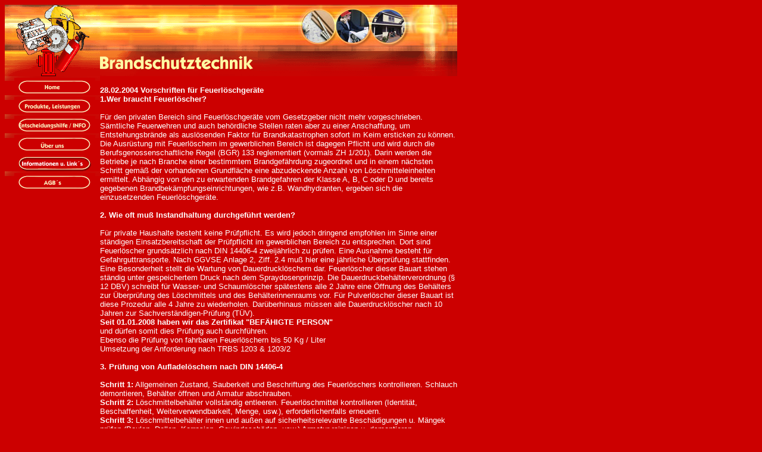

--- FILE ---
content_type: text/html
request_url: http://www.brandschutz-huber.de/9552.html?*session*id*key*=*session*id*val*
body_size: 5660
content:
<HTML><HEAD><META http-equiv="Content-Type" content="text/html; charset=iso-8859-1"><!--#set var="__path_prefix__" value="." --><SCRIPT>var __path_prefix__ = '.';</SCRIPT><meta name="GENERATOR" content="www.cm4all.com"><TITLE>Brandschutz W.Huber</TITLE><STYLE type="text/css" cm:escaping="no">
BODY {
 font-family:Verdana, Arial, Helvetica, sans-serif;
 
color: #FFFFFF;
 
}


    a:link {
 color:#FFFFFF;
 }


    a:visited {
 color:#FFFFFF;
 }


    a:active {
 color:#FFFFFF;
 }


        TD {
font-family:Verdana, Arial, Helvetica, sans-serif;
 
  font-size:10pt;
 color: #FFFFFF;
 }


      </STYLE><meta name="keywords" content="Brandschutz,Sachkundiger DIN 14406 Teil4 / DIN EN3 Arbeitsschutz-bekleidung, Feuerwehrbedarf Brandschutzartikel, vorbeugender Brandschutz, Instandhaltung und Verkauf von Feuerlöscher">
<meta name="description" content="Brandschutz und Inspection -Service Verkauf,Beratung,Instandhaltung Arbeitsschutz und Feuerwehrbedarf,Inspectionen und Probenehmen">
<meta name="abstract" content="Brandschutz und Inspection -Service Verkauf,Beratung,Instandhaltung Arbeitsschutz und Feuerwehrbedarf,Inspectionen und Probenehmen">
<LINK type="text/css" rel="stylesheet" href="./templates/Speed/img/CC0000/webapp_FFFFFF_CC0000.css"><SCRIPT type="text/javascript" src="./include/url.js"></SCRIPT><SCRIPT type="text/javascript" src="./include/sitetree.js"></SCRIPT><SCRIPT>

var __navi_init_done__ = false;
function swapImage(img) {
if (__navi_init_done__)document.images[img].src = eval(img + '_hi.src');
}
function reSwapImage(img) {
if (__navi_init_done__)document.images[img].src = eval(img + '_no.src');
}

function __moveToParent() {
	var currentId = '9552';
	var parent = theSitetree.getParentById(currentId);
	if (parent != null)
		document.location.href = __path_prefix__ + parent[POS_HREF] + "?" + URL.getSessionString();
}
if (typeof(moveToParent) != "function") {
	moveToParent = __moveToParent;
}
</SCRIPT></HEAD><BODY bgcolor="CC0000"><TABLE width="760" cellspacing="0" cellpadding="0" border="0"><TR><TD rowspan="3"><A name="top"><IMG width="160" src="./templates/Speed/img/logo.gif" height="120"></A></TD><TD><IMG width="328" src="./templates/Speed/img/CC0000/oben1.gif" height="33"></TD><TD rowspan="2"><IMG width="256" src="./templates/Speed/img/CC0000/architect.jpg" height="72"></TD><TD rowspan="3"><IMG width="16" src="./templates/Speed/img/CC0000/oben3.gif" height="120"></TD></TR><TR><TD><IMG width="328" src="./templates/Speed/img/CC0000/oben2.gif" height="39"></TD></TR><TR><TD colspan="2"><IMG width="584" src="./templates/Speed/img/company_name.gif" height="48"></TD></TR><TR><TD valign="top" rowspan="2" bgcolor="CC0000"><TABLE width="160" cellspacing="0" cellpadding="0" border="0"><TR><TD><A onmouseout="reSwapImage('CM4all_4558');" onmouseover="swapImage('CM4all_4558');" href="./4558.html?*session*id*key*=*session*id*val*"><IMG name="CM4all_4558" src="./templates/Speed/img/navi/4558_n.gif?cc=1364161661152" alt="Home" width="160" height="32" border="0"></A></TD></TR><TR><TD><A onmouseout="reSwapImage('CM4all_4615');" onmouseover="swapImage('CM4all_4615');" href="./4615/index.html?*session*id*key*=*session*id*val*"><IMG name="CM4all_4615" src="./templates/Speed/img/navi/4615_n.gif?cc=1364161661152" alt="Produkte, Leistungen" width="160" height="32" border="0"></A></TD></TR><TR><TD><A onmouseout="reSwapImage('CM4all_4669');" onmouseover="swapImage('CM4all_4669');" href="./4669/index.html?*session*id*key*=*session*id*val*"><IMG name="CM4all_4669" src="./templates/Speed/img/navi/4669_n.gif?cc=1364161661152" alt="Entscheidungshilfe / INFO" width="160" height="32" border="0"></A></TD></TR><TR><TD><A onmouseout="reSwapImage('CM4all_9525');" onmouseover="swapImage('CM4all_9525');" href="./9525.html?*session*id*key*=*session*id*val*"><IMG name="CM4all_9525" src="./templates/Speed/img/navi/9525_n.gif?cc=1364161661152" alt="&Uuml;ber uns" width="160" height="32" border="0"></A></TD></TR><TR><TD><A href="./9552.html?*session*id*key*=*session*id*val*"><IMG name="CM4all_9552" src="./templates/Speed/img/navi/9552_h.gif?cc=1364161661152" alt="Informationen u. Link&acute;s" width="160" height="32" border="0"></A></TD></TR><TR><TD><A onmouseout="reSwapImage('CM4all_4831');" onmouseover="swapImage('CM4all_4831');" href="./4831.html?*session*id*key*=*session*id*val*"><IMG name="CM4all_4831" src="./templates/Speed/img/navi/4831_n.gif?cc=1364161661152" alt="AGB&acute;s" width="160" height="32" border="0"></A></TD></TR></TABLE></TD><TD colspan="3"><IMG width="600" src="./templates/Speed/img/CC0000/oben4.gif" height="16"></TD></TR><TR><TD valign="top" colspan="3" bgcolor="CC0000"><CENTER></CENTER><P>

<B>28.02.2004</B> <B>Vorschriften f&uuml;r Feuerl&ouml;schger&auml;te </B>

<B>&nbsp;</B>

<B><BR>1.Wer braucht Feuerl&ouml;scher?&nbsp; </B>

<BR>&nbsp;<BR>F&uuml;r den privaten Bereich sind Feuerl&ouml;schger&auml;te vom Gesetzgeber nicht mehr
vorgeschrieben. S&auml;mtliche Feuerwehren und auch beh&ouml;rdliche Stellen raten aber
zu einer Anschaffung, um Entstehungsbr&auml;nde als ausl&ouml;senden Faktor f&uuml;r
Brandkatastrophen sofort im Keim ersticken zu k&ouml;nnen.

Die Ausr&uuml;stung mit Feuerl&ouml;schern im gewerblichen Bereich
ist dagegen Pflicht und wird durch die Berufsgenossenschaftliche Regel (BGR)
133 reglementiert (vormals ZH 1/201). Darin werden die Betriebe je nach Branche
einer bestimmtem Brandgef&auml;hrdung zugeordnet und in einem n&auml;chsten Schritt gem&auml;&szlig;
der vorhandenen Grundfl&auml;che eine abzudeckende Anzahl von L&ouml;schmitteleinheiten
ermittelt. Abh&auml;ngig von den zu erwartenden Brandgefahren der Klasse A, B, C
oder D und bereits gegebenen Brandbek&auml;mpfungseinrichtungen, wie z.B.
Wandhydranten, ergeben sich die einzusetzenden Feuerl&ouml;schger&auml;te. 

<BR><BR><B>2. Wie oft mu&szlig; Instandhaltung durchgef&uuml;hrt werden?</B>

<BR><BR>F&uuml;r private Haushalte besteht keine Pr&uuml;fpflicht. Es
wird jedoch dringend empfohlen im Sinne einer st&auml;ndigen Einsatzbereitschaft der
Pr&uuml;fpflicht im gewerblichen Bereich zu entsprechen. Dort sind Feuerl&ouml;scher
grunds&auml;tzlich nach DIN 14406-4 zweij&auml;hrlich zu pr&uuml;fen. Eine Ausnahme besteht
f&uuml;r Gefahrguttransporte. Nach GGVSE Anlage 2, Ziff. 2.4 mu&szlig; hier eine j&auml;hrliche
&Uuml;berpr&uuml;fung stattfinden.

Eine Besonderheit stellt die Wartung von Dauerdruckl&ouml;schern
dar. Feuerl&ouml;scher dieser Bauart stehen st&auml;ndig unter gespeichertem Druck nach
dem Spraydosenprinzip. Die Dauerdruckbeh&auml;lterverordnung (&sect; 12 DBV) schreibt f&uuml;r
Wasser- und Schauml&ouml;scher sp&auml;testens alle 2 Jahre eine &Ouml;ffnung des Beh&auml;lters
zur &Uuml;berpr&uuml;fung des L&ouml;schmittels und des Beh&auml;lterinnenraums vor. F&uuml;r
Pulverl&ouml;scher dieser Bauart ist diese Prozedur alle 4 Jahre zu wiederholen.
Dar&uuml;berhinaus m&uuml;ssen alle Dauerdruckl&ouml;scher nach 10 Jahren zur
Sachverst&auml;ndigen-Pr&uuml;fung (T&Uuml;V).

<BR><B>Seit 01.01.2008 haben wir das Zertifikat "BEF&Auml;HIGTE PERSON"</B> <BR>und d&uuml;rfen somit dies Pr&uuml;fung auch durchf&uuml;hren.<BR>Ebenso die Pr&uuml;fung von fahrbaren Feuerl&ouml;schern bis 50 Kg / Liter<BR>Umsetzung der Anforderung nach TRBS 1203 &amp; 1203/2<BR><BR><B>3. Pr&uuml;fung von Aufladel&ouml;schern nach DIN 14406-4</B>

<BR><BR><B>Schritt 1:</B> Allgemeinen Zustand, Sauberkeit und
Beschriftung des Feuerl&ouml;schers kontrollieren. Schlauch demontieren, Beh&auml;lter
&ouml;ffnen und Armatur abschrauben.<BR><B>
Schritt 2:</B> L&ouml;schmittelbeh&auml;lter vollst&auml;ndig entleeren. Feuerl&ouml;schmittel kontrollieren
(Identit&auml;t, Beschaffenheit, Weiterverwendbarkeit, Menge, usw.),
erforderlichenfalls erneuern.<BR><B>
Schritt 3:</B> L&ouml;schmittelbeh&auml;lter innen und au&szlig;en auf sicherheitsrelevante
Besch&auml;digungen u. M&auml;ngek pr&uuml;fen (Beulen, Dellen, Korrosion, Gewindesch&auml;den,
usw.) Armatur reinigen u. demontieren, anschlie&szlig;end untersuchen auf
Gewindesch&auml;den, Risse, Druckentlastungseinrichtungen, etc.<BR><B>
Schritt 4:</B> Schlauch und ggf. L&ouml;schpistole kontrollieren. Kan&auml;le u. Leitungen
f&uuml;r Feuerl&ouml;sch- u. Treibmittel auf freien Durchgang pr&uuml;fen. Bet&auml;tigungseinrichtung
u. Sicherheitsventil &#150;wenn vorhanden- auf Funktionst&uuml;chtigkeit kontrollieren.<BR><B>
Schritt 5:</B> CO2-Treibgaspatrone auf Besch&auml;digung kontrollieren, wiegen, bei
Unter- bzw. &Uuml;berf&uuml;llung austauschen. Armatur montieren (Dichtringe erneuern),
Sicherung plombieren und Treibgaspatrone anschrauben.<BR><B>
Schritt 6:</B> Funktionsbereitschaft des Feuerl&ouml;schers wiederherstellen. Hierzu
Feuerl&ouml;schmittel einf&uuml;llen, Armatur einsetzen, Feuerl&ouml;scher verschlie&szlig;en und
sichern, Schlauch montieren. Instandhaltungsnachweis anbringen.

<BR><BR><B>4. Pr&uuml;fung von Dauerdruckl&ouml;schern nach DIN 14406-4</B>

<BR><BR><B>Schritt 1:</B> Allgemeinen Zustand, Sauberkeit und
Beschriftung des Feuerl&ouml;schers kontrollieren.<BR><B>
Schritt 2:</B> Betriebsdruck pr&uuml;fen und mit dem Ger&auml;temanometer &#150;falss vorhanden-
vergleichen. Bei Druckverlust den Feuerl&ouml;scher &ouml;fnnen und die komplette
Innenpr&uuml;fung durchf&uuml;hren. Armatur mit Bet&auml;tigungseinrichtung und Schlauch sowie
Feuerl&ouml;scherbeh&auml;lter &auml;u&szlig;erlich auf Besch&auml;digungen u. M&auml;ngel untersuchen.<BR><B>
Schritt 3:</B> Feuerl&ouml;scher druckentlasten, Schlauch abschrauben und Beh&auml;lter
&ouml;ffnen. Druckbeaufschlagte Teile, Funktionsteile nach den Herstellerangaben
reinigen, pr&uuml;fen und ggf. auswechseln. Dichtfl&auml;chen, Dichtkegel pr&uuml;fen. Kan&auml;le
und Leitungen f&uuml;r Feuerl&ouml;schmittel/Treibmittel auf freien Durchgang pr&uuml;fen.<BR><B>
Schritt 4:</B> Feuerl&ouml;schmittel entnehmen u. kontrollieren (Identit&auml;t,
Beschaffenheit, Weiterverwendbarkeit, Menge, usw.), erforderlichenfalls
erneuern. Vollst&auml;ndig entleerten Beh&auml;lter au&szlig;en und innen auf
sicherheitsrelevante Besch&auml;digungen und M&auml;ngel (Beulen, Dellen, Korrosion,
Gewindesch&auml;den usw.) untersuchen.<BR><B>
Schritt 5:</B> Feuerl&ouml;schmittel wieder einf&uuml;llen, Dichtringe erneuern, Armatur
einsetzen, Feuerl&ouml;scher verschlie&szlig;en, &uuml;ber F&uuml;llanschlu&szlig; mit Stickstoff
beaufschlagen u. Betriebs&uuml;berdruck wieder herstellen. Anschlie&szlig;end
Dichtigkeitskontrolle durchf&uuml;hren.<BR><B>
Schritt 6:</B> Funktionsbereitschaft des Feuerl&ouml;schers wiederherstellen.
Instanhaltungsnachweis anbringen. Feuerl&ouml;scherhalterung kontrollieren.

<BR><BR clear="all"></P><P>

Vorfall
aus der Wirklichkeit gegriffen!

<B><BR>Handhabung eines tragbaren Feuerl&ouml;schger&auml;tes</B>

<BR>Es
ist doch so einfach!

<BR><B><I>A
n w e i s u n g :</I></B>







<BR>Im
Brandfall einfach nur den Sicherungsstift herausziehen, Schlauch am Ende anfassen,
auf den Brandherd richten, dann den <B>Druckhebel
kurz bis zum Anschlag dr&uuml;cken, loslassen, Aufladevorgang abwarten </B>und durch <B>erneutes
Dr&uuml;cken dass Feuer l&ouml;schen </B>- alles
verstanden? <BR><BR>Ist doch einfach, oder?

<BR>R
e a l i t &auml; t :





<BR>Tag
der offenen T&uuml;r. Es kommen viele die noch nie einen Feuerl&ouml;scher selbst in der Hand
hatten. Aber was soll`s! Ist doch so einfach! Anweisung beachten und schon funktioniert
das "Ding". Weit gefehlt!













Vorgehensweise:
Ann&auml;herung an den Brandherd (Firetrainer, Flammenh&ouml;he ca. 1 bis 1,5
m) mit dem Feuerl&ouml;scher in der Hand und dann Schritt f&uuml;r Schritt in Befolgung der
Anweisung - mit unserer Unterst&uuml;tzung - den Brand bek&auml;mpfen!<BR>Beobachtungen
und Ergebnisse: f&uuml;r einige der Teilnehmer stellte das Herangehen an den
Brandherd bereits eine gro&szlig;e H&uuml;rde dar. Beim Umsetzen der Betriebsanleitung wurde
es dann richtig kritisch. <B>75% </B>der Personen, die den L&ouml;schversuch durchf&uuml;hren wollten,
konnten den Sicherungsstift nicht herausziehen! Unbewusst wurde der Druckhebel
und der Tragegriff leicht zusammengedr&uuml;ckt. Damit wird der Stift eingeklemmt.















Frage:
Bleibt es bei diesen Ergebnis? Sind die verbleibenden 25% bei einem<BR>wirklichen
Brand ruhig genug um den Feuerl&ouml;scher erfolgreich einzusetzen? Oder vermindert
Panik und Angst die erfolgreiche Brandbek&auml;mpfung? Passiert nicht - automatisch
- das gleiche Verhalten?<BR>Ergebnis
daraus: es werden Feuerl&ouml;scher zum Bef&uuml;llen gebracht bei denen Tragegriff und
Sicherungsstift total verbogen sind.<BR><BR><BR>Und
die Moral von der Geschichte !!!!!!









<BR>Weisen
Sie Ihre Kunden zuverl&auml;ssig auf die richtige Bedienung des<BR>Feuerl&ouml;schger&auml;tes
hin. Erkl&auml;ren Sie ihm, dass er im Ernstfall wenig oder keine Zeit hat
sich die Anweisung genau durchzulesen, dass er, eventuell aufgrund von Panik und
Angst das Ger&auml;t falsch handhabt. Dann bleibt meist nur ein Ausweg, <B>der Fluchtweg!</B>

<BR><BR><B>Fluchtwege und
Fluchtpl&auml;ne sollten dann aber auch bekannt sein !</B>

<BR clear="all"></P><P><A target="" href="http://www.brandschutz-huber.profiseller.de">www.brandschutz-huber.profiseller.de</A><BR><BR><BR clear="all"></P><CENTER></CENTER></TD></TR><TR><TD colspan="4"><A href="#top"><IMG width="760" src="./templates/Speed/img/CC0000/totop.gif" height="33" border="0" alt="Top"></A></TD></TR></TABLE><SCRIPT>

for(var i=0; i<document.images.length; i++) {
if (document.images[i].name.indexOf("CM4all_") == 0) {
eval(document.images[i].name + "_hi = new Image()");
eval(document.images[i].name + "_no = new Image()");
eval(document.images[i].name + "_an = new Image()");
var thenormsrc;
var thenormsrcUrl;
var savedCC = "";
if (typeof(URL) != "undefined") {
thenormsrcUrl = new URL(document.images[i].src, true, true);
} else if (typeof(window.top.URL) != "undefined") {
thenormsrcUrl = new window.top.URL(document.images[i].src, true, true);
}
if (thenormsrcUrl) {
savedCC = thenormsrcUrl.getParameter("cc", "");
thenormsrcUrl.removeAllParams();
thenormsrc = thenormsrcUrl.toString();
} else {
thenormsrc = document.images[i].src;
}
var fileext = thenormsrc.substring(thenormsrc.length-4);
eval(document.images[i].name + "_hi.src = '" + thenormsrc.substring(0,thenormsrc.length-6) + "_m" + fileext + "?cc=" + savedCC  + "'");
eval(document.images[i].name + "_no.src = '" + thenormsrc.substring(0,thenormsrc.length-6) + "_n" + fileext + "?cc=" + savedCC  + "'");
eval(document.images[i].name + "_an.src = '" + thenormsrc.substring(0,thenormsrc.length-6) + "_h" + fileext + "?cc=" + savedCC  + "'");
}
}
__navi_init_done__ = true;

</SCRIPT><SCRIPT>
if (typeof(URL) != "undefined") URL.processLinkz();
</SCRIPT></BODY></HTML><!-- -44/-29/126/46/PT05 -->

--- FILE ---
content_type: text/css
request_url: http://www.brandschutz-huber.de/templates/Speed/img/CC0000/webapp_FFFFFF_CC0000.css
body_size: 905
content:

.forum_list_header_entry    { background-color:#B90000; }
.forum_list_header_author   { background-color:#B90000; }
.forum_list_header_count    { background-color:#B90000; }
.forum_list_header_date     { background-color:#B90000; }
.forum_msg_header2          { background-color:#B90000; }
.forum_header               { letter-spacing:0.1ex;font-weight:bold; }
.forum_msg_body             { border:2px solid #B90000; }
.forum_jump                 { margin:2px;border:2px solid #B90000; }
.forum_answer               { margin:2px; }
.forum_summary              { margin:2px; }

.voteBox                    { width:100%; margin-bottom:15px; border:1px solid #B90000; }
.voteHeading                { background-color: #B90000; font-weight:bold; }
.voteContent                { margin:0px; }
.voteResultPositive         { color:#ff0000; font-weight:bold; }
.voteResultNegative         { font-weight:bold; }
	